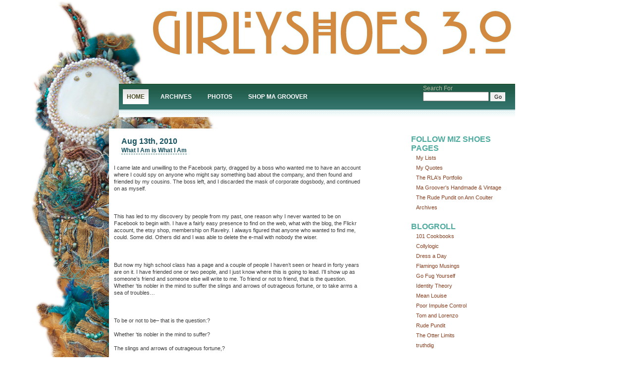

--- FILE ---
content_type: text/html; charset=UTF-8
request_url: https://girlyshoes.com/Girlyblog/more/what_i_am_is_what_i_am
body_size: 5269
content:




<!DOCTYPE html PUBLIC "-//W3C//DTD XHTML 1.0 Transitional//EN" "http://www.w3.org/TR/xhtml1/DTD/xhtml1-transitional.dtd">
<html xmlns="http://www.w3.org/1999/xhtml" xml:lang="en" lang="en"><head profile="http://gmpg.org/xfn/11">
    <head>
<!--
	Girlyshoes from scratch
-->
        <meta http-equiv="Content-Type" content="text/html; charset=utf-8" />
        
        <title>Girlyshoes</title>
        
        <link rel='stylesheet' type='text/css' media='all' href='https://girlyshoes.com/?css=Girlyblog/new_css.v.1621965241' />
        <style type='text/css' media='screen'>@import "https://girlyshoes.com/?css=Girlyblog/new_css.v.1621965241";</style>
        <link rel="alternate" type="application/rss+xml" title="RSS" href="https://girlyshoes.com/Girlyblog/rss_2.0" />
        <link rel="alternate" type="application/atom+xml" title="Atom" href="https://girlyshoes.com/Girlyblog/atom" />
        <link rel="apple-touch-icon" sizes="180x180" href="/apple-touch-icon.png">
        <link rel="icon" type="image/png" sizes="32x32" href="/favicon-32x32.png">
        <link rel="icon" type="image/png" sizes="16x16" href="/favicon-16x16.png">
        <link rel="manifest" href="/site.webmanifest">
        <link rel="mask-icon" href="/safari-pinned-tab.svg" color="#09c2c3">
        <meta name="apple-mobile-web-app-title" content="Girlyshoes.com">
        <meta name="application-name" content="Girlyshoes.com">
        <meta name="msapplication-TileColor" content="#09c2c3">
        <meta name="msapplication-TileImage" content="/mstile-144x144.png">
        <meta name="theme-color" content="#09c2c3">
    </head>
    <body>
        <div id="farouter">
            <div id="outer">
                <div id="inner">            
                    <div id="header">
                    </div>	<!--close header--> 
<div id="menu">
    <ul>
    	<li class="page_item current_page_item"><a href="https://girlyshoes.com/Girlyblog/Home" title="Home">Home</a></li>
            <li class="page_item"><a href="https://girlyshoes.com/Girlyblog/archives" title="Archives">Archives</a></li>
            <li class="page_item"><a href="https://www.flickr.com/photos/8691800@N08/sets/" title="Photos">Photos</a></li>
             <li class="page_item"><a href="https://magroover.square.site" title="Shop">Shop Ma Groover</a></li>
    
    </ul>
    <div id="search">
        <form method="post" action="https://girlyshoes.com/"  >
<div class='hiddenFields'>
<input type="hidden" name="ACT" value="19" />
<input type="hidden" name="RES" value="" />
<input type="hidden" name="meta" value="z3bkSHa+51KiLwU+iA933MaRYLiS+keYnowpm51nZt/nWqYdWoOOCu+NQt4jOvvWlQOufNR/CAJM8t7z//jOEwIDHtycg584wmHLhq9fvZLjo3YnBN/06S0nYiZBPJfaskHZpBxGFKfrLOCpdSbgVrRPfBA3FMl3/WYddv+7drpABDMxk9JW7TqK/4KShW/7soRurOfdsjaJzYlTXrg5wMfgZpiI0kEUqkVh+bRgydLZ1wW9/g/lnndjkG/yfGoYuo2zDADeyRThOBkkn4AqgEiKrjsmjz77Urk58k4BxAiIdgIIDW+4COVqkVjJvCNENJtv9xe5oB0CToEAlJmkVGcSHwKVHOSoJGqVSy1HElJcRS8WmLBWJkqlm7I5+m2ZTc65l7XBqopSlGJpzxPpUw==" />
<input type="hidden" name="site_id" value="1" />
<input type="hidden" name="csrf_token" value="67e07e209d02ca271a8f9613b0bc26a17568b47c" />
</div>


        <label for="s" id="lblSearch">Search For</label><br/>
        
        <input type="text" name="keywords" id="s" value="" size="15" />
        <input type="submit" value="Go" id="searchsubmit" />
        </form>
    </div>	<!--close search-->
</div> <!--close menu-->            

                    <div id="content">                
                    <!-- primary content start -->





					
					<div class="post" id="post-1172">
				
					<h2>Aug 13th, 2010</h2>
					<h3><a href="https://girlyshoes.com/Girlyblog/more/what_i_am_is_what_i_am" rel="bookmark" title="Permanent Link to What I Am is What I Am">What I Am is What I Am</a></h3>					
				</div>
				<div class="entry">
<p>I came late and unwilling to the Facebook party, dragged by a boss who wanted me to have an account where I could spy on anyone who might say something bad about the company, and then found and friended by my cousins. The boss left, and I discarded the mask of corporate dogsbody, and continued on as myself.</p><br />
<br />
<p>This has led to my discovery by people from my past, one reason why I never wanted to be on Facebook to begin with. I have a fairly easy presence to find on the web, what with the blog, the Flickr account, the etsy shop, membership on Ravelry. I always figured that anyone who wanted to find me, could. Some did. Others did and I was able to delete the e-mail with nobody the wiser.</p><br />
<br />
<p>But now my high school class has a page and a couple of people I haven’t seen or heard in forty years are on it. I have friended one or two people, and I just know where this is going to lead. I’ll show up as someone’s friend and someone else will write to me. To friend or not to friend, that is the question. Whether ‘tis nobler in the mind to suffer the slings and arrows of outrageous fortune, or to take arms a sea of troubles…</p><br />
<br />
<p>To be or not to be– that is the question:? <br /><br />
Whether &#8216;tis nobler in the mind to suffer?<br /><br />
The slings and arrows of outrageous fortune,?<br /><br />
Or to take arms against a sea of troubles? <br /><br />
And, by opposing, end them. To die, to sleep? <br /><br />
No more – and by a sleep to say we end? <br /><br />
The heartache and the thousand natural shocks<br /><br />
That flesh is heir to – ‘tis a consummation?<br /><br />
Devoutly to be wished. To die, to sleep?<br /><br />
To sleep, perchance to dream. Ay, there&#8217;s the rub,?<br /><br />
For in that sleep of death what dreams may come,?<br /><br />
When we have shuffled off this mortal coil,?<br /><br />
Must give us pause.</p><br />
<br />
<p>People,&nbsp; please. Consider this cartoon. </p><br />
<br />
<p><img src="https://girlyshoes.com/images/reunion.jpg" style="border: 0;" alt="image" width="300" height="328" /></p><br />
<br />
<p>That was me. As I have written elsewhere, in high school, I was the lowest worm below the bottom rung of the social ladder. I was a freak and an outcast, but not a Freak. (freaks, greasers, soches, jocks, band… they each had a caste, and although I could flow between some of them&#8212;-never the jocks, never the greasers, never the rednecks&#8212;- I was never one of them. Of any of them.)</p><br />
<br />
<p>Yesterday, someone who was a friend of mine, and whom I haven’t seen in 40 years, accepted my friend request with a note that said that she’d always admired me for just being myself and never giving a fig for what anyone thought.</p><br />
<br />
<p>Oh, Laurie, you are so wrong. I cared deeply. I cried. I was miserable and lonely. I sat at home every Saturday night. But what was the point in trying to fit in? I couldn’t or I would already have. I learned at an early age to accept myself, just as I learned to accept my curly hair. </p><br />
<br />
<p>She isn’t the only person from my high school to have sidled up to whisper that they always wished they could have been as strong as I was. You people never gave me a chance to be anything but. Any weakness on my part would have been exploited. I learned that in elementary school, where I was the smallest kid in our class and it was considered great sport for the tallest and strongest girls to play tether ball with me. They would whack that ball so hard and so high over my head, as I stood there in the sand waiting for it to finish spiraling into a tight wrap against the pole while everyone watched and laughed.</p><br />
<br />
<p>In our sophomore year, I was on the swim team, and sat alone on every bus ride to every meet. I lettered, but I never went back for a second season. In our sophomore chemistry class, Paul Parrela called me a dirty Jew every single day. Do you remember who told him to stop? It wasn’t the teacher. It wasn’t anyone else in the class for the whole first semester. The first day of the second semester David Stanley (who was on the swim team with me) told Paul to shut up. He did, for all of a week. Then he started again. When I finally snapped and tried to cut him with my dissection scalpel, which of us got sent to Coach Willie’s office? Paul for calling me a dirty Jew (and worse, much much worse) or me? Right. Me, and threatened with suspension, except Coach Willie was too much of a coward to call my father and tell him that I was being suspended for hitting someone who was calling me ethnic slurs while the entire adult staff stood by and ignored it.</p><br />
<br />
<p>In our senior year I tried out for the school play, and got the understudy role for the lead. When I got on stage to rehearse my song, the popular girls sat in front of the stage and laughed at me. I quit the show and got a lecture from the drama coach about letting people down, but never got an apology from the girls who drove me from the stage in tears.</p><br />
<br />
<p>In some ways, being an outcast made me more of one, because freed of the bonds of social acceptance, I could explore any thing in any direction. When I went off to college, I discovered my own tribe. I was the queen of cool, there among the art and film students. Among the other outcasts, in other words. And now? Well, what I am is what I am.</p><br />
<br />


				</div>
        <div class="footer">
            <ul>
                <li class="readmore">
                
                <a href="https://girlyshoes.com/Girlyblog/categories/C68" title="view all posts filed under My Mind is a WMD">
                My Mind is a WMD</a>,
               
                 </li>
                
                <li class="comments">
                
                
                
                <a href="https://girlyshoes.com/Girlyblog/comments/what_i_am_is_what_i_am" rel="bookmark" title="Really?"> 1 comment</a>
                
                
                
                
                </li>
            </ul>                    
        </div>

            </div>
                            

            		<!-- primary content end -->
            		</div>            
<div id="sidebar">
    <!-- AddThis Follow BEGIN -->
    <h2>Follow Miz Shoes</h2>
    <div class="addthis_toolbox addthis_32x32_style addthis_default_style">
        <a class="addthis_button_facebook_follow" addthis:userid="TanteLeah"></a>
        <a class="addthis_button_flickr_follow" addthis:userid="8691800@N08/"></a>
        <a class="addthis_button_pinterest_follow" addthis:userid="mizshoes/boards/"></a>
        <a class="addthis_button_instagram_follow" addthis:userid="MizShoes"></a>
        <a class="addthis_button_tumblr_follow" addthis:userid="mizshoes"></a>
    </div>
    <!-- AddThis Follow END -->
    
	<h2>Pages</h2>
    <ul>
       <li class="page_item"><a href="https://girlyshoes.com/Girlyblog/lists" title="Lists">My Lists</a></li>
       <li class="page_item"><a href="https://girlyshoes.com/Girlyblog/quotes" title="Quotes">My Quotes</a></li>
       <li class="page_item"><a href="http://www.behance.net/search?search=Marc+Hilton+Cohen">The RLA's Portfolio</a></li>
       <li class="page_item"><a href="http://www.magroover.com">Ma Groover's Handmade & Vintage</a></li>
       <li class="page_item"><a href="https://girlyshoes.com/Girlyblog/Rude" title="The Rude Video">The Rude Pundit on Ann Coulter</a></li>
       <li class="page_item"><a href="https://girlyshoes.com/Girlyblog/archives" title="Archives">Archives</a></li>
    </ul>
    <h2>Blogroll</h2>
    <ul>
        <li><a href="http://www.101cookbooks.com" target="blank" title="Going through her cookbooks, one recipe at a time">101 Cookbooks</a></li>

<li><a href="http://www.colly.com" target="blank" title="Simon Collison's Blog. My idol.">Collylogic</a></li>

<li><a href="http://www.dressaday.com" target="blank" title="A dress a day. Duh.">Dress a Day</a></li>

<li><a href="http://flamingomusings.com" target="blank" title="RJ cooks, birds, writes">Flamingo Musings</a></li>

<li><a href="http://www.gofugyourself.com" target="blank" title="Oh, they are so bad, they make me laugh so hard" >Go Fug Yourself</a></li>

<li><a href="http://www.identitytheory.com" target="blank" title="a literary collective, sort of">Identity Theory</a></li>

<li><a href="http://www.meanlouise.com" target="blank" title="Remember the Punk Princess? She's back.">Mean Louise</a></li>

<li><a href="http://blog.poorimpulsecontrol.net/" target="blank" title="A Jersey Girl after my own heart">Poor Impulse Control</a></li>

<li><a href="http://www.tomandlorenzo.com" target="blank" title="They're gay, they judge, that's what they do.">Tom and Lorenzo</a></li>

<li><a href="http://www.rudepundit.blogspot.com" target="blank" title="My political hero">Rude Pundit</a></li>

<li><a href="http://theotterlimits.wordpress.com/" target="blank" title="Otterly amusing">The Otter Limits</a></li>

<li><a href="http://www.truthdig.com" target="blank" title="drilling beneath the headlines daily">truthdig</a></li>


    </ul>
    <h2>Feed on</h2>
	<ul>
    	<li>
    	<a href="https://girlyshoes.com/Girlyblog/rss_2.0" title="RSS 2.0">RSS 2.0</a>
    	</li>
    	<li>
    	<a href="https://girlyshoes.com/Girlyblog/atom" title="RSS Atom">Atom</a>
    	</li>
	</ul>
    
    <h2>Meta</h2>
    <ul>
        <li>
    <a href="http://validator.w3.org/check/referer" title="This page validates as XHTML 1.0 Transitional">Valid <abbr title="eXtensible HyperText Markup Language">XHTML</abbr></a>
        </li>
        <li>
    <a href="http://gmpg.org/xfn/"><abbr title="XHTML Friends Network">XFN</abbr></a>
        </li>
        <li>
    <a href="http://expressionengine.com/" title="Powered by ExpressionEngine">ExpressionEngine</a>
        </li>
    </ul>
</div>

                    <div id="footer">
                        <p align="center"> &copy;∞+1 Girlyshoes. All rights reserved.</p>
                    </div> <!-- close footer -->
                </div> <!--close inner-->
            </div> <!--close outer-->
        </div> <!-- close farouter -->
<!-- Load common js files -->
<script type="text/javascript" src="//s7.addthis.com/js/300/addthis_widget.js#pubid=mizshoes"></script>
<script type="text/javascript">
  addthis.layers({
    'theme' : 'transparent',
    'share' : {
      'position' : 'left',
      'numPreferredServices' : 5
    }, 
  });
</script>
    </body>
</html>
